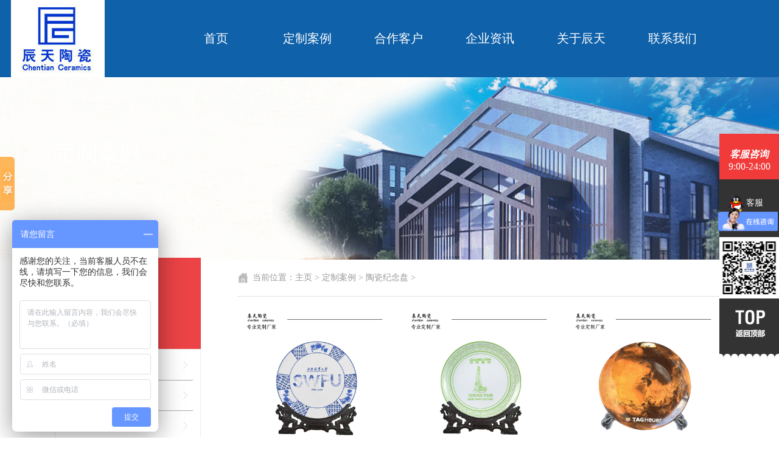

--- FILE ---
content_type: text/html
request_url: http://jdzcttc.com/a/chanpin/jinianpan/
body_size: 4281
content:
<!DOCTYPE html PUBLIC "-//W3C//DTD XHTML 1.0 Transitional//EN" "http://www.w3.org/TR/xhtml1/DTD/xhtml1-transitional.dtd">
<html xmlns="http://www.w3.org/1999/xhtml">
<head>
<meta http-equiv="Content-Type" content="text/html; charset=utf-8" />
<title>景德镇陶瓷纪念盘定做 瓷盘赏盘定制 纪念盘礼品定做陶瓷厂家_景德镇市辰天陶瓷有限公司</title>
<meta name="keywords" content="陶瓷纪念盘，陶瓷赏盘,陶瓷瓷盘" />
<meta name="description" content="陶瓷纪念盘，陶瓷赏盘,陶瓷瓷盘定制服务平台，辰天陶瓷已有上千款陶瓷纪念盘赏盘的成功案例可供参考。" />
<link href="/skin/css/style.css" rel="stylesheet" type="text/css" />
<script src="/skin/js/jquery.min.js" type="text/javascript"></script>
</head>
<body>
<ul id="nav" class="nav clearfix" id="head">
<script type="application/ld+json">
{
"@context": "https://ziyuan.baidu.com/contexts/cambrian.jsonld",
"@id": "http://zhangxueyou.moretickets.com",
"appid": "1612745918807837",<!--熊掌号ID换成自己熊掌号的id-->
"title": "定制案例  /  陶瓷纪念盘",
"images": [
""
],
"pubDate": "T"
}
</script>
<!-- jdzcttc.com Baidu tongji analytics -->
<script>
var _hmt = _hmt || [];
(function() {
  var hm = document.createElement("script");
  hm.src = "https://hm.baidu.com/hm.js?35b1739c66b6a70ea0ec53086ba0d957";
  var s = document.getElementsByTagName("script")[0]; 
  s.parentNode.insertBefore(hm, s);
})();
</script>
<div class="container">
  <li class="nLi">
    <h3><a href="/">首页</a></h3>
  </li>
  <li class="nLi">
    <h3><a href="/a/chanpin/">定制案例</a></h3>
    <ul class="sub">
      
      <li><a href="/a/chanpin/shouwan/">陶瓷碗盘</a></li>
      
      <li><a href="/a/chanpin/chabei/">陶瓷杯子</a></li>
      
      <li><a href="/a/chanpin/tesebeizi/">特色杯子</a></li>
      
      <li><a href="/a/chanpin/a/chanpin/taocichaju/">陶瓷茶具</a></li>
      
      <li><a href="/a/chanpin/taociguanzidingzuo/">陶瓷罐子</a></li>
      
      <li><a href="/a/chanpin/jiuping/">陶瓷酒瓶</a></li>
      
      <li><a href="/a/chanpin/jinianpan/">陶瓷纪念盘</a></li>
      
      <li><a href="/a/chanpin/taocihuaping/">陶瓷花瓶</a></li>
      
      <li><a href="/a/chanpin/taocidagang/">陶瓷大缸</a></li>
      
      <li><a href="/a/chanpin/taocibihua/">陶瓷壁画</a></li>
      
      <li><a href="/a/chanpin/taocicipian/">陶瓷瓷片</a></li>
      
      <li><a href="/a/chanpin/cibanhua/">陶瓷瓷板画</a></li>
      
      <li><a href="/a/chanpin/dengzhu/">陶瓷灯罩，灯柱</a></li>
      
      <li><a href="/a/chanpin/a/chanpin/taocijiashiqi/">陶瓷加湿器</a></li>
      
      <li><a href="/a/chanpin/taocizhuodeng/">陶瓷桌凳</a></li>
      
      <li><a href="/a/chanpin/taociyanhuigang/">陶瓷烟灰缸</a></li>
      
      <li><a href="/a/chanpin/qitachanpin/">创意产品</a></li>
      
    </ul>
  </li><li class="nLi">
    <h3><a href="/a/anli/">合作客户</a></h3>
    <ul class="sub">
      
      <li><a href="/a/anli/canjuhezuokehu/">企业合作</a></li>
      
      <li><a href="/a/anli/waimaohezuo/">外贸合作</a></li>
      
      <li><a href="/a/anli/chaju/">潮牌合作</a></li>
      
      <li><a href="/a/anli/beizihezuokehu/">学校合作</a></li>
      
      <li><a href="/a/anli/guanfangqiyehezuo/">官方合作</a></li>
      
      <li><a href="/a/anli/shechipinpaihezuo/">大型企业</a></li>
      
    </ul>
  </li><li class="nLi">
    <h3><a href="/a/xinwen/">企业资讯</a></h3>
    <ul class="sub">
      
      <li><a href="/a/xinwen/dongtai/">公司动态</a></li>
      
    </ul>
  </li><li class="nLi">
    <h3><a href="/a/qiyejianjie/">关于辰天</a></h3>
    <ul class="sub">
      
      <li><a href="/a/qiyejianjie/">企业简介</a></li>
      
      <li><a href="/a/guanyuwomen/qiyeshili/">企业实力</a></li>
      
    </ul>
  </li><li class="nLi">
    <h3><a href="/a/lianxiwomen/">联系我们</a></h3>
    <ul style="display:none">
      
    </ul>
  </li> </div>
</ul>
<div class="banner">
  <div class="container"> <span>定制案例</span> </div>
</div>
<div class="main container"> <div class="left fl">
  <div class="left_top">
    <p>定制案例</p>
    <span>PRODUCT</span> </div>
  <ul>
    
    <li><a href="/a/chanpin/shouwan/">陶瓷碗盘</a></li>
    
    <li><a href="/a/chanpin/chabei/">陶瓷杯子</a></li>
    
    <li><a href="/a/chanpin/tesebeizi/">特色杯子</a></li>
    
    <li><a href="/a/chanpin/a/chanpin/taocichaju/">陶瓷茶具</a></li>
    
    <li><a href="/a/chanpin/taociguanzidingzuo/">陶瓷罐子</a></li>
    
    <li><a href="/a/chanpin/jiuping/">陶瓷酒瓶</a></li>
    <li class='hover'><a href='/a/chanpin/jinianpan/'>陶瓷纪念盘</a></li>
    <li><a href="/a/chanpin/taocihuaping/">陶瓷花瓶</a></li>
    
    <li><a href="/a/chanpin/taocidagang/">陶瓷大缸</a></li>
    
    <li><a href="/a/chanpin/taocibihua/">陶瓷壁画</a></li>
    
    <li><a href="/a/chanpin/taocicipian/">陶瓷瓷片</a></li>
    
    <li><a href="/a/chanpin/cibanhua/">陶瓷瓷板画</a></li>
    
    <li><a href="/a/chanpin/dengzhu/">陶瓷灯罩，灯柱</a></li>
    
    <li><a href="/a/chanpin/a/chanpin/taocijiashiqi/">陶瓷加湿器</a></li>
    
    <li><a href="/a/chanpin/taocizhuodeng/">陶瓷桌凳</a></li>
    
    <li><a href="/a/chanpin/taociyanhuigang/">陶瓷烟灰缸</a></li>
    
    <li><a href="/a/chanpin/qitachanpin/">创意产品</a></li>
    
  </ul>
</div>

  <div class="right fr">
    <div class="right_top"> 当前位置：<a href='http://www.jdzcttc.com/'>主页</a> > <a href='/a/chanpin/'>定制案例</a> > <a href='/a/chanpin/jinianpan/'>陶瓷纪念盘</a> >  </div>
    <div class="photo">
      <ul>
        <li> <a href="/a/chanpin/jinianpan/760.html"><img src="/uploads/allimg/250826/1-250R61354370-L.jpg" alt="<b>西南林业大学定制 学校周年纪念盘</b>" ></a> <a href="/a/chanpin/jinianpan/760.html"><span><b>西南林业大学定制 学校周年纪念盘</b></span></a> </li><li> <a href="/a/chanpin/jinianpan/764.html"><img src="/uploads/allimg/250827/1-250RG109530-L.jpg" alt="<b>中联重科定制 公司礼品陶瓷纪念盘</b>" ></a> <a href="/a/chanpin/jinianpan/764.html"><span><b>中联重科定制 公司礼品陶瓷纪念盘</b></span></a> </li><li> <a href="/a/chanpin/jinianpan/781.html"><img src="/uploads/allimg/250920/1-2509201522570-L.jpg" alt="<b>泰格豪雅定制 复古手绘陶瓷纪念盘</b>" ></a> <a href="/a/chanpin/jinianpan/781.html"><span><b>泰格豪雅定制 复古手绘陶瓷纪念盘</b></span></a> </li>
      </ul>
      <div class="clear"></div>
      <div class="pages">
        <ul>
          <strong>共1页3条记录</strong>

        </ul>
      </div>
    </div>
  </div>
</div>
<div class="clear"></div>
<div class="footer">
  <div class="container">
    <div class="foot_nav">
      <div class="foot_tell fl">
        <p>定做热线：</p>
        <i>18179836697</i> </div>
      <ul class="fr">
        <li><a href="/">首页</a></li>
        
        <li><a href="/a/chanpin/">定制案例</a></li>
        
        <li><a href="/a/anli/">合作客户</a></li>
        
        <li><a href="/a/xinwen/">企业资讯</a></li>
        
        <li><a href="/a/qiyejianjie/">关于辰天</a></li>
        
        <li><a href="/a/lianxiwomen/">联系我们</a></li>
        
        <li><a href="/a/youshi/">我们的优势</a></li>
        
      </ul>
    </div>
    <div class="clear"></div>
    <div class="foot_cont">
      <ul>
        <li> <span>售后热线：</span> 0798-8585700 </li>
        <li> <span>公司邮箱：</span> 749058454@qq.com </li>
        <li> <span>二维码：</span> <small>关注了解陶瓷定做资讯</small> </li>
        <li> <img src="/skin/images/ewm.jpg"/> </li>
      </ul>
    </div>
    <div class="clear"></div>
    <div class="bottom"> 2002-2018 景德镇市辰天陶瓷有限公司  版权所有 技术支持：<a href="http://www.jdzcttc.com/" target="_blank">陶瓷厂家</a> <a href="http://www.jdzcttc.com/a/chanpin/jiuping/" target="_blank">陶瓷酒瓶</a> <a href="http://www.jdzcttc.com/a/chanpin/chabei/" target="_blank">陶瓷茶杯</a> <a href="http://www.jdzcttc.com/a/chanpin/jinianpan/" target="_blank">陶瓷纪念盘</a> <a href="http://www.jdzcttc.com/a/chanpin/taociguanzidingzuo/" target="_blank">陶瓷罐子</a> </div>
  </div>
</div>
<!-- js调用 --> 
<script src="/skin/js/jquery.flexslider-min.js"></script> 
<script src="/skin/js/jquery.superslide.2.1.1.js"></script> 
<script src="/skin/js/jquery.hhservice.js"></script> 
<script>
$(function(){
	$('.flexslider').flexslider({
		directionNav: true,
		pauseOnAction: false
	});
	jQuery("#nav").slide({ 
		type:"menu",
		titCell:".nLi", 
		targetCell:".sub", 
		effect:"slideDown", 
		delayTime:300 ,
		triggerTime:0, 
		returnDefault:true
	});
	//悬浮客服
	$("#hhService").fix({
		float : 'right',	      //默认设置 “left” or “right” 
		minStatue : false,     //默认设置 “false” or “true” 
		skin : 'green',	    //默认设置 “blue”  “orange”  “green”  “red”  “pink”
		durationTime : 1000  
	});  
});
</script> 
<!-- qq -->
<div class="scrollsidebar side_gray" id="hhService">
  <div id="qq">
    <div class="qq"> <em>客服咨询</em> <span>9:00-24:00</span>
      <div class="zx">
        <p><a target="_blank" href="http://wpa.qq.com/msgrd?v=3&amp;uin=749058454&amp;site=qq&amp;menu=yes"><img border="0" src="/skin/images/qq1.png"> 客服</a></p>
      </div>
    </div>
    <div class="qqb"> <a href="#head"><img src="/skin/images/top.png"></a> </div>
  </div>
</div>
<!-- bdshare --> 
<script>window._bd_share_config={"common":{"bdSnsKey":{},"bdText":"","bdMini":"2","bdMiniList":false,"bdPic":"","bdStyle":"0","bdSize":"16"},"slide":{"type":"slide","bdImg":"0","bdPos":"left","bdTop":"200"},"image":{"viewList":["qzone","tsina","tqq","renren","weixin"],"viewText":"分享到：","viewSize":"16"}};with(document)0[(getElementsByTagName('head')[0]||body).appendChild(createElement('script')).src='http://bdimg.share.baidu.com/static/api/js/share.js?v=89860593.js?cdnversion='+~(-new Date()/36e5)];</script>
</body>
</html>

--- FILE ---
content_type: text/css
request_url: http://jdzcttc.com/skin/css/style.css
body_size: 4389
content:
/* 织梦58（dede58.com）做最好的织梦整站模板下载网站 */
* {
	padding: 0;
	margin: 0;
	font-family: "微软雅黑";
	list-style: none;
	text-decoration: none;
	border: none;
}
.container {
	width: 1100px;
	margin: 0 auto;
}
html {
	overflow-x: hidden;
}
body {
	background: #fff;
	color: #000;
	font-size: 12px;
}
a {
	outline: none;
	color: #000;
}
a:hover {
	color: #f13b3a;
}
.fl {
	float: left;
}
.fr {
	float: right;
}
.clear {
	clear: both;
}
/*

===================

分页

>>	pages_pre		上一页

>>	pages_next	下一页

>>	strong			激活状态

>>	a:hover			鼠标悬停状态

===================

*/

.pages {
	margin: 50px auto 20px auto;
	width: 500px;
	font-size: 14px;
}
.pages a,  .pages strong {
	display: inline-block;
	line-height: 28px;
	padding: 0 10px;
	border: 1px solid #d9d9d9;
	background-color: #ffffff;
	text-decoration: none;
	color: #666;
	font-family: Simsun;
	-webkit-transition: all 0.2s ease-out;
	transition: all 0.2s ease-out;
	margin-right: 3px;
}
.pages .current {
	display: inline-block;
	line-height: 28px;
	padding: 0 10px;
	border: 1px solid #d9d9d9;
	background-color: #ffffff;
	text-decoration: none;
	font-family: Simsun;
	-webkit-transition: all 0.2s ease-out;
	transition: all 0.2s ease-out;
	margin-right: 3px;
	color: #fff;
	background-color: #2b2b2b;
	border-color: #fff;
}
.pages a:hover {
	color: #fff !important;
	background-color: #2b2b2b;
	border-color: #fff;
	text-decoration: none;
}
.pages strong {
	color: #fff;
	background-color: #24557d;
	border-color: #fff;
}
.pages span {
	padding: 0 10px;
	line-height: 23px;
}
/* banner */

.flexslider {
	position: relative;
	height: 777px;
	overflow: hidden;
	background: url(../images/loading.gif) 50% no-repeat;
}
.slides {
	position: relative;
	z-index: 1;
}
.slides li {
	height: 777px;
}
.flex-control-nav {
	position: absolute;
	bottom: 10px;
	z-index: 2;
	width: 100%;
	text-align: center;
}
.flex-control-nav li {
	display: inline-block;
	width: 14px;
	height: 14px;
	margin: 0 5px;
*display:inline;
	zoom: 1;
}
.flex-control-nav a {
	display: inline-block;
	width: 14px;
	height: 14px;
	line-height: 40px;
	overflow: hidden;
	background: url(../images/dot.png) right 0 no-repeat;
	cursor: pointer;
}
.flex-control-nav .flex-active {
	background-position: 0 0;
}
.flex-direction-nav {
	position: absolute;
	z-index: 3;
	width: 100%;
	top: 45%;
}
.flex-direction-nav li a {
	display: block;
	width: 50px;
	height: 50px;
	overflow: hidden;
	cursor: pointer;
	position: absolute;
}
.flex-direction-nav li a.flex-prev {
	left: 40px;
	background: url(../images/prev.png) center center no-repeat;
}
.flex-direction-nav li a.flex-next {
	right: 40px;
	background: url(../images/next.png) center center no-repeat;
}
/* index top */



.clearfix:after {
	content: ".";
	display: block;
	height: 0;
	clear: both;
	visibility: hidden;
}
.nav {
	height: 127px;
	line-height: 127px;
	background: url(../images/logo.jpg) no-repeat center #0f61aa;
	position: relative;
	z-index: 1;
}
.nav a {
	color: #fff;
}
.nav .nLi {
	float: left;
	position: relative;
	display: inline;
}
.nav .nLi:first-child {
	margin-left: 190px;
}
.nav .nLi h3 {
	float: left;
}
.nav .nLi h3 a {
	display: block;
	width: 150px;
	font-size: 20px;
	font-weight: normal;
	text-align: center;
}
.nav .nLi:hover h3 a {
	color: #000000;
}
.nav .sub {
	display: none;
	width: 150px;
	left: 0;
	top: 127px;
	position: absolute;
	background: #4885bb;
	line-height: 26px;
	padding: 5px 0;
}
.nav .sub li {
	zoom: 1;
}
.nav .sub a {
	display: block;
	text-align: center;
	line-height: 40px;
	font-size: 16px;
}
.nav .sub a:hover {
	background: #0f61aa;
	color: #fff;
}
/*.nav{

	height: 127px;

	line-height: 127px;

	background:url(../images/logo.jpg) no-repeat center #0f61aa;

}

.nav .container{

	position: relative;

}

.nav ul{

	margin-left: 30px;

}

.nav li{

	float: left;

}

.nav li a{

	color: #fff;

	font-size: 20px;

	display: block;

	width: 150px;

	text-align: center;

}

.nav li a:hover{

	background: #4885bb;

}*/

.advantage {
	background: url(../images/advantage.jpg) no-repeat center;
	height: 1063px;
}
.index_tit {
	text-align: center;
	padding-top: 20px;
	float: left;
	width: 1100px;
}
.index_tit h1 {
	font-size: 35px;
	color: #2b2b2b;
	font-weight: normal;
}
.index_tit h1 span {
	color: #2b2b2b;
}
.index_tit p {
	font-size: 16px;
	color: #2b2b2b;
	line-height: 26px;
	margin-top: 25px;
}
.adv_text {
	margin-top: 70px;
}
.adv_left {
	width: 590px;
}
.adv_left li {
	height: 92px;
	margin-top: 40px;
}
.adv_left li i {
	display: block;
	width: 92px;
	height: 92px;
	background: #0f61aa;
	color: #fff;
	font-size: 46px;
	line-height: 92px;
	text-align: center;
	font-style: normal;
}
.adv_left li .fr {
	width: 477px;
}
.adv_left li span {
	font-size: 18px;
}
.adv_left li p {
	color: #5d5d5d;
	line-height: 26px;
	margin-top: 10px;
}
.about {
	height: 540px;
	background: url(../images/ab.jpg) no-repeat right center fixed #0f61aa;
}
.about span {
	font-size: 32px;
	color: #ffffff;
	padding-top: 140px;
	display: block;
}
.about p {
	color: #fff;
	font-size: 16px;
	line-height: 28px;
	margin-top: 40px;
}
.about a.more {
	font-size: 16px;
	color: #000;
	width: 102px;
	height: 36px;
	background: #fff;
	line-height: 36px;
	text-align: center;
	display: block;
	border-radius: 5px;
	margin-left: 440px;
	margin-top: 12px;
}
.product {
	height: 889px;
	background: url(../images/pro.jpg) center no-repeat;
}
.product .index_tit {
	padding-top: 90px;
}
.product ul {
	margin-left: -20px;
}
.product li {
	float: left;
	width: 260px;
	height: 210px;
	margin-top: 70px;
}
.product li img {
	width: 260px;
	height: 210px;
}
.footer {
	height: 460px;
	background: url(../images/foot.jpg) no-repeat bottom fixed;
	color: #fff;
	font-size: 18px;
}
.footer a {
	color: #fff;
}
.foot_nav {
	padding-top: 75px;
}
.foot_nav .foot_tell i {
	font-size: 36px;
	color: #ffffff;
}
.foot_nav li {
	float: left;
	margin-left: 70px;
	margin-top: 40px;
}
.foot_cont {
	margin-top: 90px;
}
.foot_cont li {
	float: left;
	padding-left: 75px;
}
.foot_cont li span {
	display: block;
}
.foot_cont li small {
	font-size: 16px;
}
.foot_cont li:nth-child(1) {
	background: url(../images/f1.png) no-repeat left;
}
.foot_cont li:nth-child(2) {
	background: url(../images/f2.png) no-repeat left;
	margin-left: 160px;
}
.foot_cont li:nth-child(3) {
	background: url(../images/f3.png) no-repeat left;
	margin-left: 80px;
}
.foot_cont li:last-child {
	padding-left: 30px;
}
.bottom {
	border-top: 1px solid #292721;
	height: 80px;
	font-size: 12px;
	text-align: center;
	margin-top: 30px;
}
.banner {
	background: url(../images/banner.jpg) no-repeat center;
	height: 300px;
}
.banner span {
	color: #fff;
	font-size: 35px;
	margin-top: 100px;
	display: block;
	float: left;
}
.main {
	position: relative;
	min-height: 900px;
}
.main .left {
	width: 240px;
	position: absolute;
	top: -85px;
}
.main .left .left_top {
	height: 150px;
	background: #EB4346;
	color: #fff;
	padding-left: 30px;
}
.main .left .left_top p {
	font-size: 24px;
	font-weight: bold;
	padding-top: 45px;
}
.main .left .left_top span {
	font-size: 14px;
	line-height: 22px;
}
.left ul {
	border: 1px solid #EDEDED;
	padding-bottom: 30px;
}
.left ul li {
	height: 50px;
	line-height: 50px;
	background: url(../images/jt.png) no-repeat right;
}
.left ul li a {
	display: block;
	font-size: 14px;
	margin-left: 12px;
	margin-right: 12px;
	text-indent: 15px;
	border-bottom: 1px solid #aaa;
	color: #666;
}
.left ul li:hover, .left ul li.hover {
	background: url(../images/jt.png) no-repeat right #252E35;
}
.left ul li:hover a, .left ul li.hover a {
	color: #fff;
}
.right {
	width: 800px;
}
.right_top {
	height: 60px;
	line-height: 60px;
	color: #999;
	font-size: 14px;
	border-bottom: 1px solid #e1e1e1;
	background: url(../images/home.jpg) no-repeat left center;
	padding-left: 25px;
	margin-bottom: 10px;
}
.right_top a {
	color: #999;
}
.content {
	font-size: 14px;
	color: #666;
	line-height: 30px;
}
.list {
	margin-top: 40px;
}
.list li {
	height: 80px;
	margin-top: 25px;
	border-bottom: 1px dotted #dbd4cd;
}
.list .date {
	width: 60px;
	height: 60px;
	background: #eb4346;
	text-align: center;
	color: #fff;
}
.list .date p {
	font-size: 26px;
	margin-top: 5px;
}
.list .date span {
	font-size: 13px;
}
.list .list_right {
	width: 700px;
}
.list .list_right a {
	color: #333;
	font-size: 16px;
}
.list .list_right a:hover {
	color: #f13b3a;
}
.list .list_right p {
	color: #999;
	font-size: 12px;
	margin-top: 3px;
}
.photo ul {
	margin-left: -10px;
}
.photo li {
	float: left;
	width: 260px;
	text-align: center;
	margin-left: 10px;
	margin-top: 10px;
}
.photo li img {
	width: 260px;
	height: 260px;
}
.photo li span {
	line-height: 40px;
	height: 40px;
	display: block;
	overflow: hidden;
}
.show .show_top {
	text-align: center;
	border-bottom: 1px dotted #ddd;
	margin-bottom: 10px;
	margin-top: 20px;
}
.show .show_top h1 {
	color: #333;
	font-size: 18px;
}
.show .show_top p {
	color: #5a5a5a;
	font-size: 12px;
	line-height: 40px;
}
.show .show_top p span {
	margin-right: 20px;
}
.prepage {
	line-height: 25px;
	margin-top: 30px;
	margin-bottom: 80px;
}
.prepage, .prepage a {
	color: #5a5a5a;
}
/* qq */

.scrollsidebar {
	position: absolute;
	z-index: 999;
	top: 220px;
	width: 98px;
	padding-right: 0px;
}
#qq {
	width: 98px;
	border-radius: 0px;
	height: auto;
	overflow: hidden;
	padding-bottom: 0px;
}
.qq {
	padding: 0px;
	background: url(../images/ewm.jpg) no-repeat center bottom #333;
	padding-bottom: 90px;
}
.qq em {
	padding: 24px 0 0 0;
	display: block;
}
.qq span {
	padding-bottom: 12px;
	font-family: impact;
	font-size: 16px;
	display: block;
}
.qq em, .qq span {
	text-align: center;
	color: #fff;
	background: #f13b3a;
}
.qq em {
	font-size: 16px;
	font-weight: bold;
}
.qq span {
	margin-bottom: 8px;
}
.qq .zx hr {
	color: #626262;
	height: 1px;
	background: #626262;
	border: none;
	width: 68px;
}
.qq .zx {
	padding: 10px 15px 44px;
	text-align: left;
}
.qq .zx p {
	margin: 8px 0;
	vertical-align: middle;
}
.qq .zx p a {
	color: #fff;
	font-size: 14px;
	vertical-align: middle;
	display: inline-block;
}
.qq .zx p a img {
	vertical-align: middle;
}
.qq .ewm {
	background: #fff;
	border-radius: 4px;
	padding: 5px;
	text-align: center;
	margin-top: 10px;
}
.qq .zxrx {
	margin-top: 10px;
}
.qq .zxrx h3 {
	font-size: 18px;
	margin-top: 4px;
}
.qq .zxrx h2 {
	font-size: 14px;
	height: 20px;
	line-height: 20px;
	font-weight: normal;
	background: url(../images/bg_zxrx.png) no-repeat 10px center;
	text-indent: 10px;
}
.qqb {
	text-align: center;
}
.casell {
	width: 1100px;
	margin-top: 20px;
	margin-right: auto;
	margin-left: auto;
}
.casell_nav {
	float: left;
	width: 198px;
	border-top-width: 1px;
	border-right-width: 1px;
	border-left-width: 1px;
	border-top-style: solid;
	border-right-style: solid;
	border-bottom-style: none;
	border-left-style: solid;
	border-top-color: #0f61aa;
	border-right-color: #0f61aa;
	border-left-color: #0f61aa;
	margin-bottom: 20px;
}
.casell_list {
	float: left;
	width: 880px;
	padding-left: 20px;
	padding-top: 20px;
}
.casell_list ul {
	margin: 0px;
	padding: 0px;
}
.casell_list li {
	text-align: center;
	display: block;
	margin: 0px;
	float: left;
	width: 220px;
	padding-top: 15px;
	padding-right: 0px;
	padding-bottom: 15px;
	padding-left: 0px;
}
.casell_nav li {
	display: block;
	height: 35px;
	border-bottom-width: 1px;
	border-bottom-style: solid;
	border-bottom-color: #0f61aa;
	line-height: 35px;
	margin: 0px;
	padding: 0px;
	text-align: center;
	width: 198px;
	float: left;
	font-size: 14px;
}
.case_chanpin {
	float: left;
	width: 100%;
}
.chanpinal {
	background-image: url(http://www.storst.cn/skin/images/pro.jpg);
	background-repeat: repeat-y;
	background-position: center top;
	float: left;
	width: 100%;
}
.casell_nav li.title {
	font-size: 18px;
	line-height: 100px;
	font-weight: bold;
	color: #FFFFFF;
	background-color: #0f61aa;
	text-align: center;
	display: block;
	float: left;
	height: 100px;
}
.casell_list img {
}
.rollBox{
	width:1100px;
	overflow:hidden;
	margin: 0;
	float: left;
}
.rollBox .Cont{
	width:1068px;
	overflow:hidden;
	float: left;
	height: 210px;
}
.rollBox .ScrCont{width:10000000px;}
.rollBox .Cont .pic{width:auto;float:left;text-align:center;padding-right:8px;font-size: 12px;padding-left: 8px;}
*+html .rollBox .Cont .pic{width:130px;float:left;text-align:center;padding-right:30px;}
.rollBox .Cont .pic img{padding:4px;background:#fff;border:1px solid #ccc;display:block;margin:0 auto;}
.rollBox .Cont .pic p{line-height:26px;color:#505050;}
.rollBox .Cont a:link,.rollBox .Cont a:visited{color:#626466;text-decoration:none;}
.rollBox .Cont a:hover{color:#f00;text-decoration:underline;font-size: 12px;}
.rollBox #List1,.rollBox #List2{float:left;}
 .left {
	float: left;
	height: 32px;
	width: 15px;
	padding-top: 82px;
	padding-bottom: 35px;
}

.newsxw {
	float: left;
	width: 100%;
	margin-top: 10px;
	margin-bottom: 10px;
}
.newsxw_c {
	width: 1130px;
	margin-right: auto;
	margin-left: auto;
}
.newsxw_x {
	float: left;
	width: 366px;
	margin: 5px;
}
.newsxw_title {
	font-size: 16px;
	line-height: 33px;
	font-weight: normal;
	color: #1E68A9;
	float: left;
	height: 33px;
	width: 346px;
	padding-right: 10px;
	padding-left: 10px;
	border-bottom-width: 2px;
	border-bottom-style: solid;
	border-bottom-color: #1B66A9;
}
.newsxw_title span {
	font-size: 14px;
	line-height: 33px;
	font-weight: normal;
	color: #666666;
	float: right;
}
.newsxw_title a {
	color: #666666;
	text-decoration: none;
}
.newsxw_title a:hover {
	color: #666666;
	text-decoration: underline;
}
.newsxw_list {
	float: left;
	width: 346px;
	padding-right: 10px;
	padding-left: 10px;
}
.newsxw_list li {
	font-size: 14px;
	line-height: 30px;
	font-weight: normal;
	color: #333333;
}
.newsxw_list span {
	font-size: 14px;
	color: #666666;
	float: right;
}
.newsxw_list li {
	display: block;
	height: 30px;
	overflow: hidden;
}

.marqueeleft{
	height:260px;
	width:1100px;
	overflow:hidden;
	float: left;
}
.marqueeleft ul{
	float:left;
	margin: 0px;
	padding: 0px;
	list-style-type: none;
}
.marqueeleft li{
	float:left;
	display:block;
	width:275px;
	height:260px;
	overflow:hidden;
}
.marqueeleft li .pic{display:block;width:260px;height:260px;overflow:hidden;}
.casell_nav li.title a {
	color: #FFFFFF;
	text-decoration: none;
}

--- FILE ---
content_type: application/javascript
request_url: http://jdzcttc.com/skin/js/jquery.hhservice.js
body_size: 1363
content:
// JavaScript Document
/**
 * jquery.hhService 左侧客服插件
 * User: huanhuan
 * QQ: 651471385
 * Email: th.wanghuan@gmail.com
 * 微博: huanhuan的天使
 * Data 2013-04-03
 * Dependence jquery-1.7.2.min.js
 * 参数 : float --> 悬浮方向[left or right]
 * minStatue --> 最小状态，只有show_btn
 * skin      --> 皮肤控制
 * durationTime --> 完成时间
 * web:https://github.com/huanhuan1989  
			 http://www.cnblogs.com/huanhuan1989/
 **/

;(function($){
    $.fn.fix = function(options){
      var defaults = {
	    	float : 'left',
				minStatue : false,
				skin : 'gray',
				durationTime : 1000	
    	}
	    var options = $.extend(defaults, options);		
	
	    this.each(function(){
	    	//获取对象
				var thisBox = $(this),
						closeBtn = thisBox.find('.close_btn' ),
						show_btn = thisBox.find('.show_btn' ),
						sideContent = thisBox.find('.side_content'),
						contentWidth = thisBox.find('.side_list').width(),
						sideList = thisBox.find('.side_list');	
				var defaultTop = thisBox.offset().top;	//对象的默认top	
				
				thisBox.css(options.float, 0);			
				if(options.minStatue){
					$(".show_btn").css("float", options.float);
					sideContent.css('width', 0);
					show_btn.css('width', 25);
				}
				//皮肤控制
				if(options.skin) thisBox.addClass('side_'+options.skin);
										
				//核心scroll事件			
				$(window).bind("scroll",function(){
					var offsetTop = defaultTop + $(window).scrollTop() + "px";
		      thisBox.animate({
		      	top: offsetTop
		      },
		      {
		      	duration: options.durationTime,	
		      	queue: false    //此动画将不进入动画队列
		      });
				});	
				
				//close事件
				closeBtn.bind("click",function(){
					sideContent.animate({width: '0'},"fast");
	      	show_btn.stop(true, true).delay(300).animate({ width: '33px'},"fast").css('float','right');
	        //thisBox.width(thisBox.find('.show_btn' ).width());
				});
				
				//show事件
				show_btn.click(function() {
					$(this).animate({width: '0px'},"fast");
		      thisBox.width(contentWidth);
		      sideContent.stop(true, true).delay(200).animate({ width: '167px'},"fast");
		    });
					
	    });	//end this.each
    };
})(jQuery);